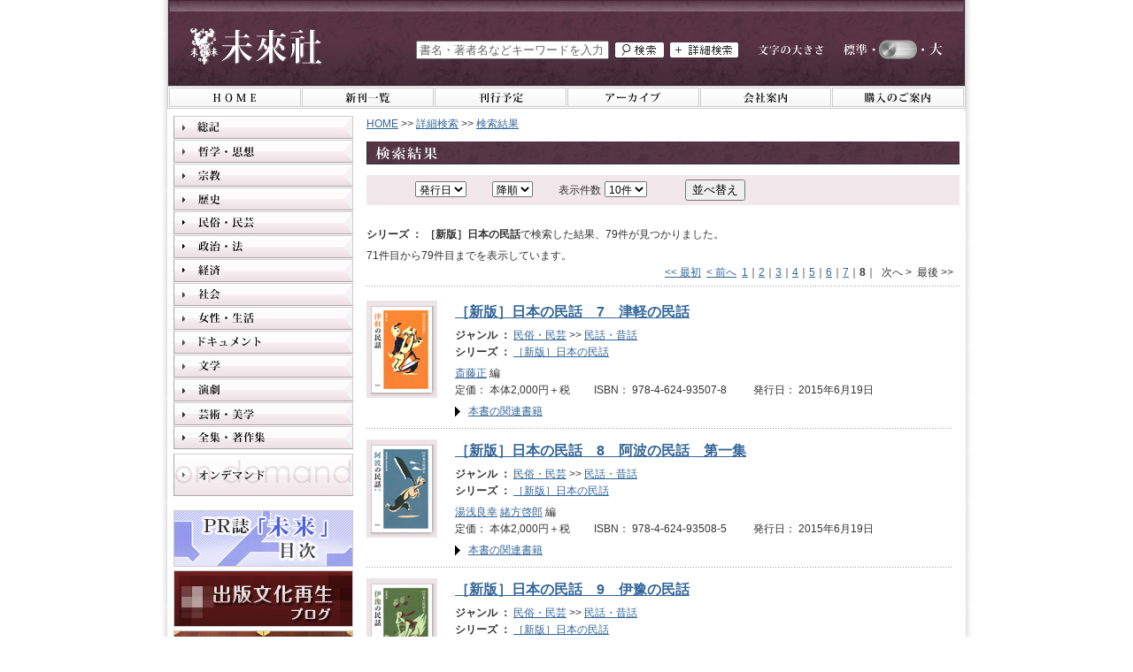

--- FILE ---
content_type: text/html;charset=UTF-8
request_url: http://www.miraisha.co.jp/np/searchresult_books.html?ser_id=55&page=8
body_size: 65787
content:
<!DOCTYPE html PUBLIC "-//W3C//DTD XHTML 1.0 Transitional//EN" "http://www.w3.org/TR/xhtml1/DTD/xhtml1-transitional.dtd">










<html xmlns="http://www.w3.org/1999/xhtml" xml:lang="ja" lang="ja">

<head>
<meta http-equiv="Content-Type" content="text/html; charset=utf-8" />
<meta http-equiv="Content-Style-Type" content="text/css" />
<meta http-equiv="Content-Script-Type" content="text/javascript" />

<title>シリーズ ： ［新版］日本の民話｜未來社</title>
<meta name="keywords" content="［新版］日本の民話,未來社"/>
<meta name="description" content="シリーズ ： ［新版］日本の民話で検索した結果、79件見つかりました。71件目から79件目までを表示しています。［新版］日本の民話　7　津軽の民話,［新版］日本の民話　8　阿波の民話　第一集,［新版］日本の民話　9　伊豫の民話,［新版］日本の民話　4　伊豆の民話,［新版］日本の民話　5　讃岐の民話,［新版］日本の民話　6　出羽の民話,［新版］日本の民話　1　信濃の民話,［新版］日本の民話　2　岩手の民話,［新版］日本の民話　3　越後の民話　第一集"/>
<link rel="stylesheet" href="/cmn/import.css" type="text/css" />
<link rel="stylesheet" type="text/css" media="all" href="/cmn/font-st.css" />
<link rel="alternate stylesheet" type="text/css" href="/cmn/font-st.css" title="standard" />
<link rel="alternate stylesheet" type="text/css" href="/cmn/font-l.css" title="large" />

<script type="text/javascript" src="/cmn/js/main.js"></script>
<script type="text/javascript" src="/cmn/js/styleswitcher.js"></script>
<script type="text/javascript" src="/cmn/js/mootools-1.2.2.js"></script>
<script type="text/javascript">
function doPage(s){
	document.frmSearch.page.value=s;
	document.frmSearch.submit();
}
function doBack(){
	document.frmSearch.action="/np/search_books.html";
	document.frmSearch.submit();
}
</script>
<link rel="icon" href="/favicon.ico">
<link rel="apple-touch-icon" sizes="180x180" href="/apple-touch-icon.png">
<meta name="theme-color" content="#5c3547">
</head>

<body id="searchresult">
<a name="pagetop" id="pagetop"></a>
<div id="container">

	<!-- ヘッダー -->
	<div id="header">
		





<script type="text/javascript">

var doneInit = false;

function chkInit(){
 if(doneInit==false){
 	document.form1.keyword.value="";
 	doneInit = true;
 }
}
</script>
<!-- Google tag (gtag.js) GA4-->
<script async src="https://www.googletagmanager.com/gtag/js?id=G-5CPG67Y6F3"></script>
<script>
  window.dataLayer = window.dataLayer || [];
  function gtag(){dataLayer.push(arguments);}
  gtag('js', new Date());

  gtag('config', 'G-5CPG67Y6F3');
</script>
<!-- Google tag (gtag.js) GA4-->
		<!-- ロゴ -->
		<p class="logo"><a href="http://www.miraisha.co.jp/"><img src="/cmn/img/logo.jpg" width="149" height="41" alt="未來社" border="0" /></a></p>
		<!-- //ロゴ -->
		
		<div class="header_contents">
		
		<!-- ボックス2 -->
		<div class="header_box">
			<!-- サイズ変更 -->
			<div class="sizeChange">
            <p class="title_size"><img src="/cmn/img/header_textsize.jpg" alt="文字の大きさ" width="74" height="17" align="middle" /></p>
            <p class="standard"><a href="javascript:void(0);" onclick="setActiveStyleSheet('standard'); return false;"><img src="/cmn/img/header_text-s.jpg" alt="文字の大きさを「標準」にする" title="文字の大きさを「標準」にする" width="40" height="17" border="0" align="middle" /></a></p>
            <p class="switch"></p>
            <p class="large"><a href="javascript:void(0);" onclick="setActiveStyleSheet('large'); return false;"><img src="/cmn/img/header_text-l.jpg" alt="文字の大きさを「大」にする" title="文字の大きさを「大」にする" width="40" height="17" border="0" align="middle" /></a></p>
            <div class="clear"></div>
			</div>
            <!-- //サイズ変更 -->
            <!-- 書籍検索 -->
				<form name="form1" id="form1" method="post" action="/np/search_r.html" class="booksrchForm" onsubmit="chkInit();">
					
					<p class="searchfield"><input name="keyword" type="text" value="書名・著者名などキーワードを入力"  onfocus="chkInit();"/></p>
					
					<p class="search_btn"><input type="image" value="送信" src="/cmn/img/btn_search.jpg" alt="検索" onmouseover="this.src='/cmn/img/btn_search_on.jpg'" onmouseout="this.src='/cmn/img/btn_search.jpg'" /></p>
				<p class="searchdetail_btn"><a href="/np/search_books.html"><img src="/cmn/img/btn_search-detail.jpg" alt="詳細検索" width="77" height="17" border="0" onmouseover="this.src='/cmn/img/btn_search-detail_on.jpg'" onmouseout="this.src='/cmn/img/btn_search-detail.jpg'" /></a></p>
			    <div class="clear"></div>	
		        </form>
			<!-- //書籍検索 -->
		<div class="clear"></div>	
		</div>
		<!-- //ボックス2 -->
		</div>
		<div class="clear"></div>
		
	</div>
	<!-- //ヘッダー -->
	
	<!-- グローバルメニュー -->
	<div id="menu">
		


		<div class="globalMenu">
            <ul>
                <li class="menu01"><a href="http://www.miraisha.co.jp/"><img src="/cmn/img/menu01.jpg" alt="HOME" width="149" height="22" border="0" onmouseover="this.src='/cmn/img/menu01_on.jpg'" onmouseout="this.src='/cmn/img/menu01.jpg'" /></a></li>
				<li class="menu02"><a href="/np/new_books.html"><img src="/cmn/img/menu02.jpg" alt="新刊一覧" width="149" height="22" border="0" onmouseover="this.src='/cmn/img/menu02_on.jpg'" onmouseout="this.src='/cmn/img/menu02.jpg'" /></a></li>
				<li class="menu03"><a href="/np/coming_books.html"><img src="/cmn/img/menu03.jpg" alt="刊行予定" width="149" height="22" border="0" onmouseover="this.src='/cmn/img/menu03_on.jpg'" onmouseout="this.src='/cmn/img/menu03.jpg'" /></a></li>
				<li class="menu04"><a href="/mirai/archive/"><img src="/cmn/img/menu04.jpg" alt="アーカイブ" width="149" height="22" border="0" onmouseover="this.src='/cmn/img/menu04_on.jpg'" onmouseout="this.src='/cmn/img/menu04.jpg'" /></a></li>
				<li class="menu05"><a href="/mirai/company/"><img src="/cmn/img/menu05.jpg" alt="会社案内" width="148" height="22" border="0" onmouseover="this.src='/cmn/img/menu05_on.jpg'" onmouseout="this.src='/cmn/img/menu05.jpg'" /></a></li>
				<li class="menu06"><a href="/mirai/buying_guide.html"><img src="/cmn/img/menu06.jpg" alt="購入のご案内" width="149" height="22" border="0" onmouseover="this.src='/cmn/img/menu06_on.jpg'" onmouseout="this.src='/cmn/img/menu06.jpg'" /></a></li>
            </ul><div class="clear"></div>
		</div>
	</div>
	<!-- //グローバルメニュー -->
	
	<!-- メイン -->
	<div id="main">
      
	  <!-- メインコンテンツ -->
	  <div class="mainContents">
	  
	  	
	    <!-- パンくず -->
		<p class="panbox textM"><a href="/">HOME</a>&nbsp;&gt;&gt;&nbsp;<a href="/np/search_books.html" onclick="doBack();return false;">詳細検索</a>&nbsp;&gt;&gt;&nbsp;<a href="/np/searchresult_books.html" onclick="return false;">検索結果</a></p>
        <!-- //パンくず -->

        <!-- コンテンツタイトル -->
        <div class="titlebox">
          <h1 class="title"><img src="/cmn/img/title_searchresult.jpg" alt="検索結果" width="70" height="16" /></h1>
        </div>
        <!-- //コンテンツタイトル -->
        
        
        
        
         <!-- 再検索 -->
        <div class="contentsbox">
          <form name="frmSearch" id="frmSearch" method="post" action="/np/search_r.html">
          <input type="hidden" name="page" value="1"/>
          <input type="hidden" name="keyword" value="">
          <input type="hidden" name="name" value="">
          <input type="hidden" name="isbn" value="">
          <input type="hidden" name="writer" value="">
          <input type="hidden" name="year" value="">
          <input type="hidden" name="month" value="">
          <input type="hidden" name="dt" value="">
          <input type="hidden" name="goods_flg" value="-1">
          <input type="hidden" name="inp_ser" value="0">
          <input type="hidden" name="lgen_id" value="0">
          <input type="hidden" name="mgen_id" value="0">
          <input type="hidden" name="ser_id" value="55">
          
          <table width="100%" cellpadding="5" cellspacing="0" border="0" class="searchform">
            <tr>
              <td>
              	<select name="field" class="searchlistbox02 textM"><option value="issue_date" selected="selected">発行日</option>
              		<option value="isbn_code">ISBN</option>
					<option value="writer_name_full">著者</option>
					<option value="goods_yomi">書名</option></select>
              	<select name="order" class="searchlistbox textM"><option value="DESC" selected="selected">降順</option>
              		<option value="ASC">昇順</option></select>
				<span class="textM">表示件数</span>
				<select name="limit" class="searchlistbox textM"><option value="10" selected="selected">10件</option>
              		<option value="25">25件</option>
					<option value="50">50件</option></select>
              	<input type="submit" name="button" id="button" value="並べ替え" class="ml15 re" />
              	</td>
            </tr>
          </table>
          </form>
        </div>
        <!-- //再検索 -->
		
		
		
		
		<div class="searchinfo">
        	<span class="textM"><strong>シリーズ ： ［新版］日本の民話</strong>で検索した結果、79件が見つかりました。</span>
        </div>
		
		<!-- ページャー -->
        <div class="pager textM">
        	
			<span class="page">71件目から79件目までを表示しています。</span>
<br /><span class="next"><a href="/np/searchresult_books.html" onclick="doPage(1);return false;">&lt;&lt;&nbsp;最初</a>&nbsp;&nbsp;<a href="/np/searchresult_books.html?ser_id=55&page=7" onclick="doPage(7);return false">&lt;&nbsp;前へ</a>&nbsp;&nbsp;<a href="/np/searchresult_books.html?ser_id=55" onclick="doPage(1);return false;">1</a>｜<a href="/np/searchresult_books.html?ser_id=55&page=2" onclick="doPage(2);return false;">2</a>｜<a href="/np/searchresult_books.html?ser_id=55&page=3" onclick="doPage(3);return false;">3</a>｜<a href="/np/searchresult_books.html?ser_id=55&page=4" onclick="doPage(4);return false;">4</a>｜<a href="/np/searchresult_books.html?ser_id=55&page=5" onclick="doPage(5);return false;">5</a>｜<a href="/np/searchresult_books.html?ser_id=55&page=6" onclick="doPage(6);return false;">6</a>｜<a href="/np/searchresult_books.html?ser_id=55&page=7" onclick="doPage(7);return false;">7</a>｜<span style="font-weight:bold;">8</span>｜&nbsp;&nbsp;次へ&nbsp;&gt;&nbsp;&nbsp;最後&nbsp;&gt;&gt;</span>
<div class="clear"></div>

 
        </div>
        <!-- //ページャー -->

	     <!-- 検索結果 -->
		<div class="resultlistbox">
            
			
			
			
			







			<div class="resultbox">
				<div class="coverbox-s_l coverbox">
					<div class="cover_s_outside">
						<p class="cover_s"><a href="/np/isbn/9784624935078"><img src="/img/cover_image_s/93507.jpg" alt="［新版］日本の民話　7　津軽の民話" width="68" border="0" /></a></p>
					</div>
				</div>
				<div class="bookdetail"> <a href="/np/isbn/9784624935078">
				<h2 class="booktitle textLL">［新版］日本の民話　7　津軽の民話</h2>
					</a>
					
					<div class="genreandseries">
						
						<p class="textM"><span style="font-weight:bold;">ジャンル&nbsp;：&nbsp;</span><a href="/np/searchresult_books.html?lgen_id=5">民俗・民芸</a>&nbsp;&gt;&gt;&nbsp;<a href="/np/searchresult_books.html?mgen_id=505">民話・昔話</a></p>
						
						<p class="textM"><span style="font-weight:bold;">シリーズ&nbsp;：&nbsp;</span><a href="/np/searchresult_books.html?ser_id=55"><strong style="font-weight:normal;">［新版］日本の民話</strong></a></p>
					</div>
					
					
					<h3 class="author textM"><a href="/np/searchresult_books.html?writer=%E6%96%8E%E8%97%A4%E6%AD%A3">斎藤正</a> 編</h3>
					<p class="textM">
					
					定価： 本体2,000円＋税　　
					
					
					
					ISBN： 978-4-624-93507-8
					　　
					発行日： 2015年6月19日</p>
					
						
					<p class="relbook arrow textM"><a href="/np/isbn/9784624935078#related">本書の関連書籍</a></p>
					
				</div>
				<div class="clear"></div>
			</div>
			
			
			
			
			
			







			<div class="resultbox">
				<div class="coverbox-s_l coverbox">
					<div class="cover_s_outside">
						<p class="cover_s"><a href="/np/isbn/9784624935085"><img src="/img/cover_image_s/93508.jpg" alt="［新版］日本の民話　8　阿波の民話　第一集" width="68" border="0" /></a></p>
					</div>
				</div>
				<div class="bookdetail"> <a href="/np/isbn/9784624935085">
				<h2 class="booktitle textLL">［新版］日本の民話　8　阿波の民話　第一集</h2>
					</a>
					
					<div class="genreandseries">
						
						<p class="textM"><span style="font-weight:bold;">ジャンル&nbsp;：&nbsp;</span><a href="/np/searchresult_books.html?lgen_id=5">民俗・民芸</a>&nbsp;&gt;&gt;&nbsp;<a href="/np/searchresult_books.html?mgen_id=505">民話・昔話</a></p>
						
						<p class="textM"><span style="font-weight:bold;">シリーズ&nbsp;：&nbsp;</span><a href="/np/searchresult_books.html?ser_id=55"><strong style="font-weight:normal;">［新版］日本の民話</strong></a></p>
					</div>
					
					
					<h3 class="author textM"><a href="/np/searchresult_books.html?writer=%E6%B9%AF%E6%B5%85%E8%89%AF%E5%B9%B8">湯浅良幸</a> <a href="/np/searchresult_books.html?writer=%E7%B7%92%E6%96%B9%E5%95%93%E9%83%8E">緒方啓郎</a> 編</h3>
					<p class="textM">
					
					定価： 本体2,000円＋税　　
					
					
					
					ISBN： 978-4-624-93508-5
					　　
					発行日： 2015年6月19日</p>
					
						
					<p class="relbook arrow textM"><a href="/np/isbn/9784624935085#related">本書の関連書籍</a></p>
					
				</div>
				<div class="clear"></div>
			</div>
			
			
			
			
			
			







			<div class="resultbox">
				<div class="coverbox-s_l coverbox">
					<div class="cover_s_outside">
						<p class="cover_s"><a href="/np/isbn/9784624935092"><img src="/img/cover_image_s/93509.jpg" alt="［新版］日本の民話　9　伊豫の民話" width="68" border="0" /></a></p>
					</div>
				</div>
				<div class="bookdetail"> <a href="/np/isbn/9784624935092">
				<h2 class="booktitle textLL">［新版］日本の民話　9　伊豫の民話</h2>
					</a>
					
					<div class="genreandseries">
						
						<p class="textM"><span style="font-weight:bold;">ジャンル&nbsp;：&nbsp;</span><a href="/np/searchresult_books.html?lgen_id=5">民俗・民芸</a>&nbsp;&gt;&gt;&nbsp;<a href="/np/searchresult_books.html?mgen_id=505">民話・昔話</a></p>
						
						<p class="textM"><span style="font-weight:bold;">シリーズ&nbsp;：&nbsp;</span><a href="/np/searchresult_books.html?ser_id=55"><strong style="font-weight:normal;">［新版］日本の民話</strong></a></p>
					</div>
					
					
					<h3 class="author textM"><a href="/np/searchresult_books.html?writer=%E6%AD%A6%E7%94%B0%E6%98%8E">武田明</a> 編</h3>
					<p class="textM">
					
					定価： 本体2,200円＋税　　
					
					
					
					ISBN： 978-4-624-93509-2
					　　
					発行日： 2015年6月19日</p>
					
						
					<p class="relbook arrow textM"><a href="/np/isbn/9784624935092#related">本書の関連書籍</a></p>
					
				</div>
				<div class="clear"></div>
			</div>
			
			
			
			
			
			







			<div class="resultbox">
				<div class="coverbox-s_l coverbox">
					<div class="cover_s_outside">
						<p class="cover_s"><a href="/np/isbn/9784624935047"><img src="/img/cover_image_s/93504.jpg" alt="［新版］日本の民話　4　伊豆の民話" width="68" border="0" /></a></p>
					</div>
				</div>
				<div class="bookdetail"> <a href="/np/isbn/9784624935047">
				<h2 class="booktitle textLL">［新版］日本の民話　4　伊豆の民話</h2>
					</a>
					
					<div class="genreandseries">
						
						<p class="textM"><span style="font-weight:bold;">ジャンル&nbsp;：&nbsp;</span><a href="/np/searchresult_books.html?lgen_id=5">民俗・民芸</a>&nbsp;&gt;&gt;&nbsp;<a href="/np/searchresult_books.html?mgen_id=505">民話・昔話</a></p>
						
						<p class="textM"><span style="font-weight:bold;">シリーズ&nbsp;：&nbsp;</span><a href="/np/searchresult_books.html?ser_id=55"><strong style="font-weight:normal;">［新版］日本の民話</strong></a></p>
					</div>
					
					
					<h3 class="author textM"><a href="/np/searchresult_books.html?writer=%E5%B2%B8%E3%81%AA%E3%81%BF">岸なみ</a> 編</h3>
					<p class="textM">
					
					定価： 本体2,000円＋税　　
					
					
					
					ISBN： 978-4-624-93504-7
					　　
					発行日： 2015年5月21日</p>
					
						
					<p class="relbook arrow textM"><a href="/np/isbn/9784624935047#related">本書の関連書籍</a></p>
					
				</div>
				<div class="clear"></div>
			</div>
			
			
			
			
			
			







			<div class="resultbox">
				<div class="coverbox-s_l coverbox">
					<div class="cover_s_outside">
						<p class="cover_s"><a href="/np/isbn/9784624935054"><img src="/img/cover_image_s/93505.jpg" alt="［新版］日本の民話　5　讃岐の民話" width="68" border="0" /></a></p>
					</div>
				</div>
				<div class="bookdetail"> <a href="/np/isbn/9784624935054">
				<h2 class="booktitle textLL">［新版］日本の民話　5　讃岐の民話</h2>
					</a>
					
					<div class="genreandseries">
						
						<p class="textM"><span style="font-weight:bold;">ジャンル&nbsp;：&nbsp;</span><a href="/np/searchresult_books.html?lgen_id=5">民俗・民芸</a>&nbsp;&gt;&gt;&nbsp;<a href="/np/searchresult_books.html?mgen_id=505">民話・昔話</a></p>
						
						<p class="textM"><span style="font-weight:bold;">シリーズ&nbsp;：&nbsp;</span><a href="/np/searchresult_books.html?ser_id=55"><strong style="font-weight:normal;">［新版］日本の民話</strong></a></p>
					</div>
					
					
					<h3 class="author textM"><a href="/np/searchresult_books.html?writer=%E6%AD%A6%E7%94%B0%E6%98%8E">武田明</a> 編</h3>
					<p class="textM">
					
					定価： 本体2,000円＋税　　
					
					
					
					ISBN： 978-4-624-93505-4
					　　
					発行日： 2015年5月21日</p>
					
						
					<p class="relbook arrow textM"><a href="/np/isbn/9784624935054#related">本書の関連書籍</a></p>
					
				</div>
				<div class="clear"></div>
			</div>
			
			
			
			
			
			







			<div class="resultbox">
				<div class="coverbox-s_l coverbox">
					<div class="cover_s_outside">
						<p class="cover_s"><a href="/np/isbn/9784624935061"><img src="/img/cover_image_s/93506.jpg" alt="［新版］日本の民話　6　出羽の民話" width="68" border="0" /></a></p>
					</div>
				</div>
				<div class="bookdetail"> <a href="/np/isbn/9784624935061">
				<h2 class="booktitle textLL">［新版］日本の民話　6　出羽の民話</h2>
					</a>
					
					<div class="genreandseries">
						
						<p class="textM"><span style="font-weight:bold;">ジャンル&nbsp;：&nbsp;</span><a href="/np/searchresult_books.html?lgen_id=5">民俗・民芸</a>&nbsp;&gt;&gt;&nbsp;<a href="/np/searchresult_books.html?mgen_id=505">民話・昔話</a></p>
						
						<p class="textM"><span style="font-weight:bold;">シリーズ&nbsp;：&nbsp;</span><a href="/np/searchresult_books.html?ser_id=55"><strong style="font-weight:normal;">［新版］日本の民話</strong></a></p>
					</div>
					
					
					<h3 class="author textM"><a href="/np/searchresult_books.html?writer=%E6%B2%A2%E6%B8%A1%E5%90%89%E5%BD%A6">沢渡吉彦</a> 編</h3>
					<p class="textM">
					
					定価： 本体2,000円＋税　　
					
					
					
					ISBN： 978-4-624-93506-1
					　　
					発行日： 2015年5月21日</p>
					
						
					<p class="relbook arrow textM"><a href="/np/isbn/9784624935061#related">本書の関連書籍</a></p>
					
				</div>
				<div class="clear"></div>
			</div>
			
			
			
			
			
			







			<div class="resultbox">
				<div class="coverbox-s_l coverbox">
					<div class="cover_s_outside">
						<p class="cover_s"><a href="/np/isbn/9784624935016"><img src="/img/cover_image_s/93501.jpg" alt="［新版］日本の民話　1　信濃の民話" width="68" border="0" /></a></p>
					</div>
				</div>
				<div class="bookdetail"> <a href="/np/isbn/9784624935016">
				<h2 class="booktitle textLL">［新版］日本の民話　1　信濃の民話</h2>
					</a>
					
					<div class="genreandseries">
						
						<p class="textM"><span style="font-weight:bold;">ジャンル&nbsp;：&nbsp;</span><a href="/np/searchresult_books.html?lgen_id=5">民俗・民芸</a>&nbsp;&gt;&gt;&nbsp;<a href="/np/searchresult_books.html?mgen_id=505">民話・昔話</a></p>
						
						<p class="textM"><span style="font-weight:bold;">シリーズ&nbsp;：&nbsp;</span><a href="/np/searchresult_books.html?ser_id=55"><strong style="font-weight:normal;">［新版］日本の民話</strong></a></p>
					</div>
					
					
					<h3 class="author textM"><a href="/np/searchresult_books.html?writer=%E7%80%AC%E5%B7%9D%E6%8B%93%E7%94%B7">瀬川拓男</a> <a href="/np/searchresult_books.html?writer=%E6%9D%BE%E8%B0%B7%E3%81%BF%E3%82%88%E5%AD%90">松谷みよ子</a> 編</h3>
					<p class="textM">
					
					定価： 本体2,200円＋税　　
					
					
					
					ISBN： 978-4-624-93501-6
					　　
					発行日： 2015年4月21日</p>
					
						
					<p class="relbook arrow textM"><a href="/np/isbn/9784624935016#related">本書の関連書籍</a></p>
					
				</div>
				<div class="clear"></div>
			</div>
			
			
			
			
			
			







			<div class="resultbox">
				<div class="coverbox-s_l coverbox">
					<div class="cover_s_outside">
						<p class="cover_s"><a href="/np/isbn/9784624935023"><img src="/img/cover_image_s/93502.jpg" alt="［新版］日本の民話　2　岩手の民話" width="68" border="0" /></a></p>
					</div>
				</div>
				<div class="bookdetail"> <a href="/np/isbn/9784624935023">
				<h2 class="booktitle textLL">［新版］日本の民話　2　岩手の民話</h2>
					</a>
					
					<div class="genreandseries">
						
						<p class="textM"><span style="font-weight:bold;">ジャンル&nbsp;：&nbsp;</span><a href="/np/searchresult_books.html?lgen_id=5">民俗・民芸</a>&nbsp;&gt;&gt;&nbsp;<a href="/np/searchresult_books.html?mgen_id=505">民話・昔話</a></p>
						
						<p class="textM"><span style="font-weight:bold;">シリーズ&nbsp;：&nbsp;</span><a href="/np/searchresult_books.html?ser_id=55"><strong style="font-weight:normal;">［新版］日本の民話</strong></a></p>
					</div>
					
					
					<h3 class="author textM"><a href="/np/searchresult_books.html?writer=%E6%B7%B1%E6%B2%A2%E7%B4%85%E5%AD%90">深沢紅子</a> <a href="/np/searchresult_books.html?writer=%E4%BD%90%E3%80%85%E6%9C%A8%E6%9C%9B">佐々木望</a> 編</h3>
					<p class="textM">
					
					定価： 本体2,000円＋税　　
					
					
					
					ISBN： 978-4-624-93502-3
					　　
					発行日： 2015年4月21日</p>
					
						
					<p class="relbook arrow textM"><a href="/np/isbn/9784624935023#related">本書の関連書籍</a></p>
					
				</div>
				<div class="clear"></div>
			</div>
			
			
			
			
			
			







			<div class="resultbox">
				<div class="coverbox-s_l coverbox">
					<div class="cover_s_outside">
						<p class="cover_s"><a href="/np/isbn/9784624935030"><img src="/img/cover_image_s/93503.jpg" alt="［新版］日本の民話　3　越後の民話　第一集" width="68" border="0" /></a></p>
					</div>
				</div>
				<div class="bookdetail"> <a href="/np/isbn/9784624935030">
				<h2 class="booktitle textLL">［新版］日本の民話　3　越後の民話　第一集</h2>
					</a>
					
					<div class="genreandseries">
						
						<p class="textM"><span style="font-weight:bold;">ジャンル&nbsp;：&nbsp;</span><a href="/np/searchresult_books.html?lgen_id=5">民俗・民芸</a>&nbsp;&gt;&gt;&nbsp;<a href="/np/searchresult_books.html?mgen_id=505">民話・昔話</a></p>
						
						<p class="textM"><span style="font-weight:bold;">シリーズ&nbsp;：&nbsp;</span><a href="/np/searchresult_books.html?ser_id=55"><strong style="font-weight:normal;">［新版］日本の民話</strong></a></p>
					</div>
					
					
					<h3 class="author textM"><a href="/np/searchresult_books.html?writer=%E6%B0%B4%E6%BE%A4%E8%AC%99%E4%B8%80">水澤謙一</a> 編</h3>
					<p class="textM">
					
					定価： 本体2,200円＋税　　
					
					
					
					ISBN： 978-4-624-93503-0
					　　
					発行日： 2015年4月21日</p>
					
						
					<p class="relbook arrow textM"><a href="/np/isbn/9784624935030#related">本書の関連書籍</a></p>
					
				</div>
				<div class="clear"></div>
			</div>
			
			
				
		</div>
        <!-- //検索結果 -->

		<!-- ページャー -->
        <div class="pager textM">
        	
			<span class="page">71件目から79件目までを表示しています。</span>
<br /><span class="next"><a href="/np/searchresult_books.html" onclick="doPage(1);return false;">&lt;&lt;&nbsp;最初</a>&nbsp;&nbsp;<a href="/np/searchresult_books.html?ser_id=55&page=7" onclick="doPage(7);return false">&lt;&nbsp;前へ</a>&nbsp;&nbsp;<a href="/np/searchresult_books.html?ser_id=55" onclick="doPage(1);return false;">1</a>｜<a href="/np/searchresult_books.html?ser_id=55&page=2" onclick="doPage(2);return false;">2</a>｜<a href="/np/searchresult_books.html?ser_id=55&page=3" onclick="doPage(3);return false;">3</a>｜<a href="/np/searchresult_books.html?ser_id=55&page=4" onclick="doPage(4);return false;">4</a>｜<a href="/np/searchresult_books.html?ser_id=55&page=5" onclick="doPage(5);return false;">5</a>｜<a href="/np/searchresult_books.html?ser_id=55&page=6" onclick="doPage(6);return false;">6</a>｜<a href="/np/searchresult_books.html?ser_id=55&page=7" onclick="doPage(7);return false;">7</a>｜<span style="font-weight:bold;">8</span>｜&nbsp;&nbsp;次へ&nbsp;&gt;&nbsp;&nbsp;最後&nbsp;&gt;&gt;</span>
<div class="clear"></div>

 
        </div>
        <!-- //ページャー -->
        <div class="clear"></div>
        <div class="pagetopBox textM"><a href="#pagetop">このページのトップに戻る</a>&nbsp;<img src="/cmn/img/arrow02.gif" alt="" width="11" height="9" border="0" /></div>
        
        
        
		


	    <div class="clear"></div>
      </div>
      <!-- メインコンテンツ -->

      <!-- 左ナビ -->
	  <div class="mainNavi">
	  	
	  	







<!-- ジャンル一覧 -->
<script type="text/javascript">
window.onload = function() {
			var main = $$('.toggler');
			var sub = $$('.element');
			var menuAccordion = new Accordion(
			main, sub, {
				//ここにOptionsを記述
								
				display: false,
				duration: 500,
				//trigger: "click",
				trigger: null,
				opacity: false,
				alwaysHide: false
				}
			);
		}
</script>
	
	
   <h2 class="toggler"><a href="/np/searchresult_books.html?lgen_id=1"><img src="/cmn/img/genremenu01.jpg" alt="総記" width="203" height="26" border="0" onmouseover="this.src='/cmn/img/genremenu01_on.jpg'" onmouseout="this.src='/cmn/img/genremenu01.jpg'" /></a></h2>
         <ul class="element">
         	
			<li><a href="/np/searchresult_books.html?mgen_id=101"><img src="/cmn/img/genremenu0101.jpg" alt="出版" width="185" height="26" border="0" onmouseover="this.src='/cmn/img/genremenu0101_on.jpg'" onmouseout="this.src='/cmn/img/genremenu0101.jpg'" /></a></li>
			<li><a href="/np/searchresult_books.html?mgen_id=102"><img src="/cmn/img/genremenu0102.jpg" alt="図書館" width="185" height="26" border="0" onmouseover="this.src='/cmn/img/genremenu0102_on.jpg'" onmouseout="this.src='/cmn/img/genremenu0102.jpg'" /></a></li>
			<li><a href="/np/searchresult_books.html?mgen_id=103"><img src="/cmn/img/genremenu0103.jpg" alt="事典" width="185" height="26" border="0" onmouseover="this.src='/cmn/img/genremenu0103_on.jpg'" onmouseout="this.src='/cmn/img/genremenu0103.jpg'" /></a></li>
			<li><a href="/np/searchresult_books.html?mgen_id=104"><img src="/cmn/img/genremenu0104.jpg" alt="情報・メディア・コンピュータ" width="185" height="26" border="0" onmouseover="this.src='/cmn/img/genremenu0104_on.jpg'" onmouseout="this.src='/cmn/img/genremenu0104.jpg'" /></a></li>
	    </ul>
	
   <h2 class="toggler"><a href="/np/searchresult_books.html?lgen_id=2"><img src="/cmn/img/genremenu02.jpg" alt="哲学・思想" width="203" height="26" border="0" onmouseover="this.src='/cmn/img/genremenu02_on.jpg'" onmouseout="this.src='/cmn/img/genremenu02.jpg'" /></a></h2>
         <ul class="element">
         	
			<li><a href="/np/searchresult_books.html?mgen_id=201"><img src="/cmn/img/genremenu0201.jpg" alt="西洋古典哲学" width="185" height="26" border="0" onmouseover="this.src='/cmn/img/genremenu0201_on.jpg'" onmouseout="this.src='/cmn/img/genremenu0201.jpg'" /></a></li>
			<li><a href="/np/searchresult_books.html?mgen_id=202"><img src="/cmn/img/genremenu0202.jpg" alt="東洋思想・東洋哲学" width="185" height="26" border="0" onmouseover="this.src='/cmn/img/genremenu0202_on.jpg'" onmouseout="this.src='/cmn/img/genremenu0202.jpg'" /></a></li>
			<li><a href="/np/searchresult_books.html?mgen_id=203"><img src="/cmn/img/genremenu0203.jpg" alt="イギリス哲学" width="185" height="26" border="0" onmouseover="this.src='/cmn/img/genremenu0203_on.jpg'" onmouseout="this.src='/cmn/img/genremenu0203.jpg'" /></a></li>
			<li><a href="/np/searchresult_books.html?mgen_id=204"><img src="/cmn/img/genremenu0204.jpg" alt="フランス哲学" width="185" height="26" border="0" onmouseover="this.src='/cmn/img/genremenu0204_on.jpg'" onmouseout="this.src='/cmn/img/genremenu0204.jpg'" /></a></li>
			<li><a href="/np/searchresult_books.html?mgen_id=205"><img src="/cmn/img/genremenu0205.jpg" alt="ドイツ哲学" width="185" height="26" border="0" onmouseover="this.src='/cmn/img/genremenu0205_on.jpg'" onmouseout="this.src='/cmn/img/genremenu0205.jpg'" /></a></li>
			<li><a href="/np/searchresult_books.html?mgen_id=206"><img src="/cmn/img/genremenu0206.jpg" alt="思想史・精神史" width="185" height="26" border="0" onmouseover="this.src='/cmn/img/genremenu0206_on.jpg'" onmouseout="this.src='/cmn/img/genremenu0206.jpg'" /></a></li>
			<li><a href="/np/searchresult_books.html?mgen_id=207"><img src="/cmn/img/genremenu0207.jpg" alt="倫理学・倫理思想" width="185" height="26" border="0" onmouseover="this.src='/cmn/img/genremenu0207_on.jpg'" onmouseout="this.src='/cmn/img/genremenu0207.jpg'" /></a></li>
			<li><a href="/np/searchresult_books.html?mgen_id=208"><img src="/cmn/img/genremenu0208.jpg" alt="社会思想・社会思想史" width="185" height="26" border="0" onmouseover="this.src='/cmn/img/genremenu0208_on.jpg'" onmouseout="this.src='/cmn/img/genremenu0208.jpg'" /></a></li>
			<li><a href="/np/searchresult_books.html?mgen_id=209"><img src="/cmn/img/genremenu0209.jpg" alt="科学史・科学哲学" width="185" height="26" border="0" onmouseover="this.src='/cmn/img/genremenu0209_on.jpg'" onmouseout="this.src='/cmn/img/genremenu0209.jpg'" /></a></li>
			<li><a href="/np/searchresult_books.html?mgen_id=210"><img src="/cmn/img/genremenu0210.jpg" alt="言語哲学・批評理論" width="185" height="26" border="0" onmouseover="this.src='/cmn/img/genremenu0210_on.jpg'" onmouseout="this.src='/cmn/img/genremenu0210.jpg'" /></a></li>
			<li><a href="/np/searchresult_books.html?mgen_id=211"><img src="/cmn/img/genremenu0211.jpg" alt="心理学・精神世界" width="185" height="26" border="0" onmouseover="this.src='/cmn/img/genremenu0211_on.jpg'" onmouseout="this.src='/cmn/img/genremenu0211.jpg'" /></a></li>
			<li><a href="/np/searchresult_books.html?mgen_id=212"><img src="/cmn/img/genremenu0212.jpg" alt="現代思想" width="185" height="26" border="0" onmouseover="this.src='/cmn/img/genremenu0212_on.jpg'" onmouseout="this.src='/cmn/img/genremenu0212.jpg'" /></a></li>
			<li><a href="/np/searchresult_books.html?mgen_id=213"><img src="/cmn/img/genremenu0213.jpg" alt="ヘーゲル" width="185" height="26" border="0" onmouseover="this.src='/cmn/img/genremenu0213_on.jpg'" onmouseout="this.src='/cmn/img/genremenu0213.jpg'" /></a></li>
			<li><a href="/np/searchresult_books.html?mgen_id=214"><img src="/cmn/img/genremenu0214.jpg" alt="マルクス・マルクス主義" width="185" height="26" border="0" onmouseover="this.src='/cmn/img/genremenu0214_on.jpg'" onmouseout="this.src='/cmn/img/genremenu0214.jpg'" /></a></li>
			<li><a href="/np/searchresult_books.html?mgen_id=215"><img src="/cmn/img/genremenu0215.jpg" alt="ヴェーバー" width="185" height="26" border="0" onmouseover="this.src='/cmn/img/genremenu0215_on.jpg'" onmouseout="this.src='/cmn/img/genremenu0215.jpg'" /></a></li>
			<li><a href="/np/searchresult_books.html?mgen_id=216"><img src="/cmn/img/genremenu0216.jpg" alt="ハーバーマス" width="185" height="26" border="0" onmouseover="this.src='/cmn/img/genremenu0216_on.jpg'" onmouseout="this.src='/cmn/img/genremenu0216.jpg'" /></a></li>
			<li><a href="/np/searchresult_books.html?mgen_id=217"><img src="/cmn/img/genremenu0217.jpg" alt="ポパー" width="185" height="26" border="0" onmouseover="this.src='/cmn/img/genremenu0217_on.jpg'" onmouseout="this.src='/cmn/img/genremenu0217.jpg'" /></a></li>
	    </ul>
	
   <h2 class="toggler"><a href="/np/searchresult_books.html?lgen_id=3"><img src="/cmn/img/genremenu03.jpg" alt="宗教" width="203" height="26" border="0" onmouseover="this.src='/cmn/img/genremenu03_on.jpg'" onmouseout="this.src='/cmn/img/genremenu03.jpg'" /></a></h2>
         <ul class="element">
         	
			<li><a href="/np/searchresult_books.html?mgen_id=301"><img src="/cmn/img/genremenu0301.jpg" alt="宗教学" width="185" height="26" border="0" onmouseover="this.src='/cmn/img/genremenu0301_on.jpg'" onmouseout="this.src='/cmn/img/genremenu0301.jpg'" /></a></li>
			<li><a href="/np/searchresult_books.html?mgen_id=302"><img src="/cmn/img/genremenu0302.jpg" alt="キリスト教" width="185" height="26" border="0" onmouseover="this.src='/cmn/img/genremenu0302_on.jpg'" onmouseout="this.src='/cmn/img/genremenu0302.jpg'" /></a></li>
			<li><a href="/np/searchresult_books.html?mgen_id=303"><img src="/cmn/img/genremenu0303.jpg" alt="イスラム教" width="185" height="26" border="0" onmouseover="this.src='/cmn/img/genremenu0303_on.jpg'" onmouseout="this.src='/cmn/img/genremenu0303.jpg'" /></a></li>
			<li><a href="/np/searchresult_books.html?mgen_id=304"><img src="/cmn/img/genremenu0304.jpg" alt="仏教" width="185" height="26" border="0" onmouseover="this.src='/cmn/img/genremenu0304_on.jpg'" onmouseout="this.src='/cmn/img/genremenu0304.jpg'" /></a></li>
			<li><a href="/np/searchresult_books.html?mgen_id=305"><img src="/cmn/img/genremenu0305.jpg" alt="エリアーデ" width="185" height="26" border="0" onmouseover="this.src='/cmn/img/genremenu0305_on.jpg'" onmouseout="this.src='/cmn/img/genremenu0305.jpg'" /></a></li>
	    </ul>
	
   <h2 class="toggler"><a href="/np/searchresult_books.html?lgen_id=4"><img src="/cmn/img/genremenu04.jpg" alt="歴史" width="203" height="26" border="0" onmouseover="this.src='/cmn/img/genremenu04_on.jpg'" onmouseout="this.src='/cmn/img/genremenu04.jpg'" /></a></h2>
         <ul class="element">
         	
			<li><a href="/np/searchresult_books.html?mgen_id=401"><img src="/cmn/img/genremenu0401.jpg" alt="考古学" width="185" height="26" border="0" onmouseover="this.src='/cmn/img/genremenu0401_on.jpg'" onmouseout="this.src='/cmn/img/genremenu0401.jpg'" /></a></li>
			<li><a href="/np/searchresult_books.html?mgen_id=402"><img src="/cmn/img/genremenu0402.jpg" alt="日本古代史" width="185" height="26" border="0" onmouseover="this.src='/cmn/img/genremenu0402_on.jpg'" onmouseout="this.src='/cmn/img/genremenu0402.jpg'" /></a></li>
			<li><a href="/np/searchresult_books.html?mgen_id=403"><img src="/cmn/img/genremenu0403.jpg" alt="日本近世史" width="185" height="26" border="0" onmouseover="this.src='/cmn/img/genremenu0403_on.jpg'" onmouseout="this.src='/cmn/img/genremenu0403.jpg'" /></a></li>
			<li><a href="/np/searchresult_books.html?mgen_id=404"><img src="/cmn/img/genremenu0404.jpg" alt="日本近代史" width="185" height="26" border="0" onmouseover="this.src='/cmn/img/genremenu0404_on.jpg'" onmouseout="this.src='/cmn/img/genremenu0404.jpg'" /></a></li>
			<li><a href="/np/searchresult_books.html?mgen_id=405"><img src="/cmn/img/genremenu0405.jpg" alt="日本現代史" width="185" height="26" border="0" onmouseover="this.src='/cmn/img/genremenu0405_on.jpg'" onmouseout="this.src='/cmn/img/genremenu0405.jpg'" /></a></li>
			<li><a href="/np/searchresult_books.html?mgen_id=406"><img src="/cmn/img/genremenu0406.jpg" alt="朝鮮近代史" width="185" height="26" border="0" onmouseover="this.src='/cmn/img/genremenu0406_on.jpg'" onmouseout="this.src='/cmn/img/genremenu0406.jpg'" /></a></li>
			<li><a href="/np/searchresult_books.html?mgen_id=407"><img src="/cmn/img/genremenu0407.jpg" alt="東洋史・アジア史" width="185" height="26" border="0" onmouseover="this.src='/cmn/img/genremenu0407_on.jpg'" onmouseout="this.src='/cmn/img/genremenu0407.jpg'" /></a></li>
			<li><a href="/np/searchresult_books.html?mgen_id=408"><img src="/cmn/img/genremenu0408.jpg" alt="アラブ・イスラム史" width="185" height="26" border="0" onmouseover="this.src='/cmn/img/genremenu0408_on.jpg'" onmouseout="this.src='/cmn/img/genremenu0408.jpg'" /></a></li>
			<li><a href="/np/searchresult_books.html?mgen_id=409"><img src="/cmn/img/genremenu0409.jpg" alt="西洋史全般" width="185" height="26" border="0" onmouseover="this.src='/cmn/img/genremenu0409_on.jpg'" onmouseout="this.src='/cmn/img/genremenu0409.jpg'" /></a></li>
			<li><a href="/np/searchresult_books.html?mgen_id=410"><img src="/cmn/img/genremenu0410.jpg" alt="イギリス史・イギリス研究" width="185" height="26" border="0" onmouseover="this.src='/cmn/img/genremenu0410_on.jpg'" onmouseout="this.src='/cmn/img/genremenu0410.jpg'" /></a></li>
			<li><a href="/np/searchresult_books.html?mgen_id=411"><img src="/cmn/img/genremenu0411.jpg" alt="ドイツ史・ドイツ研究" width="185" height="26" border="0" onmouseover="this.src='/cmn/img/genremenu0411_on.jpg'" onmouseout="this.src='/cmn/img/genremenu0411.jpg'" /></a></li>
			<li><a href="/np/searchresult_books.html?mgen_id=412"><img src="/cmn/img/genremenu0412.jpg" alt="ナチズム研究" width="185" height="26" border="0" onmouseover="this.src='/cmn/img/genremenu0412_on.jpg'" onmouseout="this.src='/cmn/img/genremenu0412.jpg'" /></a></li>
			<li><a href="/np/searchresult_books.html?mgen_id=413"><img src="/cmn/img/genremenu0413.jpg" alt="フランス史・フランス研究" width="185" height="26" border="0" onmouseover="this.src='/cmn/img/genremenu0413_on.jpg'" onmouseout="this.src='/cmn/img/genremenu0413.jpg'" /></a></li>
			<li><a href="/np/searchresult_books.html?mgen_id=414"><img src="/cmn/img/genremenu0414.jpg" alt="イタリア史・イタリア研究" width="185" height="26" border="0" onmouseover="this.src='/cmn/img/genremenu0414_on.jpg'" onmouseout="this.src='/cmn/img/genremenu0414.jpg'" /></a></li>
			<li><a href="/np/searchresult_books.html?mgen_id=415"><img src="/cmn/img/genremenu0415.jpg" alt="ロシア史・ロシア研究" width="185" height="26" border="0" onmouseover="this.src='/cmn/img/genremenu0415_on.jpg'" onmouseout="this.src='/cmn/img/genremenu0415.jpg'" /></a></li>
			<li><a href="/np/searchresult_books.html?mgen_id=416"><img src="/cmn/img/genremenu0416.jpg" alt="ヨーロッパ諸地域史" width="185" height="26" border="0" onmouseover="this.src='/cmn/img/genremenu0416_on.jpg'" onmouseout="this.src='/cmn/img/genremenu0416.jpg'" /></a></li>
			<li><a href="/np/searchresult_books.html?mgen_id=417"><img src="/cmn/img/genremenu0417.jpg" alt="アメリカ史・アメリカ研究" width="185" height="26" border="0" onmouseover="this.src='/cmn/img/genremenu0417_on.jpg'" onmouseout="this.src='/cmn/img/genremenu0417.jpg'" /></a></li>
			<li><a href="/np/searchresult_books.html?mgen_id=418"><img src="/cmn/img/genremenu0418.jpg" alt="アフリカ史・アフリカ研究" width="185" height="26" border="0" onmouseover="this.src='/cmn/img/genremenu0418_on.jpg'" onmouseout="this.src='/cmn/img/genremenu0418.jpg'" /></a></li>
			<li><a href="/np/searchresult_books.html?mgen_id=419"><img src="/cmn/img/genremenu0419.jpg" alt="歴史学・歴史理論" width="185" height="26" border="0" onmouseover="this.src='/cmn/img/genremenu0419_on.jpg'" onmouseout="this.src='/cmn/img/genremenu0419.jpg'" /></a></li>
			<li><a href="/np/searchresult_books.html?mgen_id=420"><img src="/cmn/img/genremenu0420.jpg" alt="伝記・評伝" width="185" height="26" border="0" onmouseover="this.src='/cmn/img/genremenu0420_on.jpg'" onmouseout="this.src='/cmn/img/genremenu0420.jpg'" /></a></li>
			<li><a href="/np/searchresult_books.html?mgen_id=421"><img src="/cmn/img/genremenu0421.jpg" alt="自伝・回想録" width="185" height="26" border="0" onmouseover="this.src='/cmn/img/genremenu0421_on.jpg'" onmouseout="this.src='/cmn/img/genremenu0421.jpg'" /></a></li>
	    </ul>
	
   <h2 class="toggler"><a href="/np/searchresult_books.html?lgen_id=5"><img src="/cmn/img/genremenu05.jpg" alt="民俗・民芸" width="203" height="26" border="0" onmouseover="this.src='/cmn/img/genremenu05_on.jpg'" onmouseout="this.src='/cmn/img/genremenu05.jpg'" /></a></h2>
         <ul class="element">
         	
			<li><a href="/np/searchresult_books.html?mgen_id=501"><img src="/cmn/img/genremenu0501.jpg" alt="民俗学・民俗文化研究" width="185" height="26" border="0" onmouseover="this.src='/cmn/img/genremenu0501_on.jpg'" onmouseout="this.src='/cmn/img/genremenu0501.jpg'" /></a></li>
			<li><a href="/np/searchresult_books.html?mgen_id=502"><img src="/cmn/img/genremenu0502.jpg" alt="人類学・民族学" width="185" height="26" border="0" onmouseover="this.src='/cmn/img/genremenu0502_on.jpg'" onmouseout="this.src='/cmn/img/genremenu0502.jpg'" /></a></li>
			<li><a href="/np/searchresult_books.html?mgen_id=503"><img src="/cmn/img/genremenu0503.jpg" alt="民俗誌・民俗芸能・民俗写真" width="185" height="26" border="0" onmouseover="this.src='/cmn/img/genremenu0503_on.jpg'" onmouseout="this.src='/cmn/img/genremenu0503.jpg'" /></a></li>
			<li><a href="/np/searchresult_books.html?mgen_id=504"><img src="/cmn/img/genremenu0504.jpg" alt="民具・民芸・こけし" width="185" height="26" border="0" onmouseover="this.src='/cmn/img/genremenu0504_on.jpg'" onmouseout="this.src='/cmn/img/genremenu0504.jpg'" /></a></li>
			<li><a href="/np/searchresult_books.html?mgen_id=505"><img src="/cmn/img/genremenu0505.jpg" alt="民話・昔話" width="185" height="26" border="0" onmouseover="this.src='/cmn/img/genremenu0505_on.jpg'" onmouseout="this.src='/cmn/img/genremenu0505.jpg'" /></a></li>
			<li><a href="/np/searchresult_books.html?mgen_id=506"><img src="/cmn/img/genremenu0506.jpg" alt="宮本常一" width="185" height="26" border="0" onmouseover="this.src='/cmn/img/genremenu0506_on.jpg'" onmouseout="this.src='/cmn/img/genremenu0506.jpg'" /></a></li>
	    </ul>
	
   <h2 class="toggler"><a href="/np/searchresult_books.html?lgen_id=6"><img src="/cmn/img/genremenu06.jpg" alt="政治・法" width="203" height="26" border="0" onmouseover="this.src='/cmn/img/genremenu06_on.jpg'" onmouseout="this.src='/cmn/img/genremenu06.jpg'" /></a></h2>
         <ul class="element">
         	
			<li><a href="/np/searchresult_books.html?mgen_id=601"><img src="/cmn/img/genremenu0601.jpg" alt="政治学・政治理論" width="185" height="26" border="0" onmouseover="this.src='/cmn/img/genremenu0601_on.jpg'" onmouseout="this.src='/cmn/img/genremenu0601.jpg'" /></a></li>
			<li><a href="/np/searchresult_books.html?mgen_id=602"><img src="/cmn/img/genremenu0602.jpg" alt="政治哲学・西洋政治思想史" width="185" height="26" border="0" onmouseover="this.src='/cmn/img/genremenu0602_on.jpg'" onmouseout="this.src='/cmn/img/genremenu0602.jpg'" /></a></li>
			<li><a href="/np/searchresult_books.html?mgen_id=603"><img src="/cmn/img/genremenu0603.jpg" alt="日本政治思想史" width="185" height="26" border="0" onmouseover="this.src='/cmn/img/genremenu0603_on.jpg'" onmouseout="this.src='/cmn/img/genremenu0603.jpg'" /></a></li>
			<li><a href="/np/searchresult_books.html?mgen_id=604"><img src="/cmn/img/genremenu0604.jpg" alt="行政・労働" width="185" height="26" border="0" onmouseover="this.src='/cmn/img/genremenu0604_on.jpg'" onmouseout="this.src='/cmn/img/genremenu0604.jpg'" /></a></li>
			<li><a href="/np/searchresult_books.html?mgen_id=605"><img src="/cmn/img/genremenu0605.jpg" alt="法学・法思想" width="185" height="26" border="0" onmouseover="this.src='/cmn/img/genremenu0605_on.jpg'" onmouseout="this.src='/cmn/img/genremenu0605.jpg'" /></a></li>
			<li><a href="/np/searchresult_books.html?mgen_id=606"><img src="/cmn/img/genremenu0606.jpg" alt="シュミット" width="185" height="26" border="0" onmouseover="this.src='/cmn/img/genremenu0606_on.jpg'" onmouseout="this.src='/cmn/img/genremenu0606.jpg'" /></a></li>
	    </ul>
	
   <h2 class="toggler"><a href="/np/searchresult_books.html?lgen_id=7"><img src="/cmn/img/genremenu07.jpg" alt="経済" width="203" height="26" border="0" onmouseover="this.src='/cmn/img/genremenu07_on.jpg'" onmouseout="this.src='/cmn/img/genremenu07.jpg'" /></a></h2>
         <ul class="element">
         	
			<li><a href="/np/searchresult_books.html?mgen_id=701"><img src="/cmn/img/genremenu0701.jpg" alt="経済理論・統計学" width="185" height="26" border="0" onmouseover="this.src='/cmn/img/genremenu0701_on.jpg'" onmouseout="this.src='/cmn/img/genremenu0701.jpg'" /></a></li>
			<li><a href="/np/searchresult_books.html?mgen_id=702"><img src="/cmn/img/genremenu0702.jpg" alt="経済史・経済学史・経済思想史" width="185" height="26" border="0" onmouseover="this.src='/cmn/img/genremenu0702_on.jpg'" onmouseout="this.src='/cmn/img/genremenu0702.jpg'" /></a></li>
			<li><a href="/np/searchresult_books.html?mgen_id=703"><img src="/cmn/img/genremenu0703.jpg" alt="経営学・経営史・組織論" width="185" height="26" border="0" onmouseover="this.src='/cmn/img/genremenu0703_on.jpg'" onmouseout="this.src='/cmn/img/genremenu0703.jpg'" /></a></li>
			<li><a href="/np/searchresult_books.html?mgen_id=704"><img src="/cmn/img/genremenu0704.jpg" alt="経済政策・社会保障" width="185" height="26" border="0" onmouseover="this.src='/cmn/img/genremenu0704_on.jpg'" onmouseout="this.src='/cmn/img/genremenu0704.jpg'" /></a></li>
			<li><a href="/np/searchresult_books.html?mgen_id=705"><img src="/cmn/img/genremenu0705.jpg" alt="労働経済・農業経済" width="185" height="26" border="0" onmouseover="this.src='/cmn/img/genremenu0705_on.jpg'" onmouseout="this.src='/cmn/img/genremenu0705.jpg'" /></a></li>
			<li><a href="/np/searchresult_books.html?mgen_id=706"><img src="/cmn/img/genremenu0706.jpg" alt="古典派・新古典派経済学" width="185" height="26" border="0" onmouseover="this.src='/cmn/img/genremenu0706_on.jpg'" onmouseout="this.src='/cmn/img/genremenu0706.jpg'" /></a></li>
			<li><a href="/np/searchresult_books.html?mgen_id=707"><img src="/cmn/img/genremenu0707.jpg" alt="マルクス経済学" width="185" height="26" border="0" onmouseover="this.src='/cmn/img/genremenu0707_on.jpg'" onmouseout="this.src='/cmn/img/genremenu0707.jpg'" /></a></li>
	    </ul>
	
   <h2 class="toggler"><a href="/np/searchresult_books.html?lgen_id=8"><img src="/cmn/img/genremenu08.jpg" alt="社会" width="203" height="26" border="0" onmouseover="this.src='/cmn/img/genremenu08_on.jpg'" onmouseout="this.src='/cmn/img/genremenu08.jpg'" /></a></h2>
         <ul class="element">
         	
			<li><a href="/np/searchresult_books.html?mgen_id=801"><img src="/cmn/img/genremenu0801.jpg" alt="社会学・社会理論" width="185" height="26" border="0" onmouseover="this.src='/cmn/img/genremenu0801_on.jpg'" onmouseout="this.src='/cmn/img/genremenu0801.jpg'" /></a></li>
			<li><a href="/np/searchresult_books.html?mgen_id=802"><img src="/cmn/img/genremenu0802.jpg" alt="教育問題・教育学" width="185" height="26" border="0" onmouseover="this.src='/cmn/img/genremenu0802_on.jpg'" onmouseout="this.src='/cmn/img/genremenu0802.jpg'" /></a></li>
			<li><a href="/np/searchresult_books.html?mgen_id=803"><img src="/cmn/img/genremenu0803.jpg" alt="家族論・家族社会学" width="185" height="26" border="0" onmouseover="this.src='/cmn/img/genremenu0803_on.jpg'" onmouseout="this.src='/cmn/img/genremenu0803.jpg'" /></a></li>
			<li><a href="/np/searchresult_books.html?mgen_id=804"><img src="/cmn/img/genremenu0804.jpg" alt="看護・医療・福祉" width="185" height="26" border="0" onmouseover="this.src='/cmn/img/genremenu0804_on.jpg'" onmouseout="this.src='/cmn/img/genremenu0804.jpg'" /></a></li>
			<li><a href="/np/searchresult_books.html?mgen_id=805"><img src="/cmn/img/genremenu0805.jpg" alt="ヴェーバー社会学" width="185" height="26" border="0" onmouseover="this.src='/cmn/img/genremenu0805_on.jpg'" onmouseout="this.src='/cmn/img/genremenu0805.jpg'" /></a></li>
			<li><a href="/np/searchresult_books.html?mgen_id=806"><img src="/cmn/img/genremenu0806.jpg" alt="文化論・カルチュラルスタディーズ" width="185" height="26" border="0" onmouseover="this.src='/cmn/img/genremenu0806_on.jpg'" onmouseout="this.src='/cmn/img/genremenu0806.jpg'" /></a></li>
			<li><a href="/np/searchresult_books.html?mgen_id=807"><img src="/cmn/img/genremenu0807.jpg" alt="沖縄" width="185" height="26" border="0" onmouseover="this.src='/cmn/img/genremenu0807_on.jpg'" onmouseout="this.src='/cmn/img/genremenu0807.jpg'" /></a></li>
	    </ul>
	
   <h2 class="toggler"><a href="/np/searchresult_books.html?lgen_id=9"><img src="/cmn/img/genremenu09.jpg" alt="女性・生活" width="203" height="26" border="0" onmouseover="this.src='/cmn/img/genremenu09_on.jpg'" onmouseout="this.src='/cmn/img/genremenu09.jpg'" /></a></h2>
         <ul class="element">
         	
			<li><a href="/np/searchresult_books.html?mgen_id=901"><img src="/cmn/img/genremenu0901.jpg" alt="女性史・女性論" width="185" height="26" border="0" onmouseover="this.src='/cmn/img/genremenu0901_on.jpg'" onmouseout="this.src='/cmn/img/genremenu0901.jpg'" /></a></li>
			<li><a href="/np/searchresult_books.html?mgen_id=902"><img src="/cmn/img/genremenu0902.jpg" alt="フェミニズム・ジェンダー論" width="185" height="26" border="0" onmouseover="this.src='/cmn/img/genremenu0902_on.jpg'" onmouseout="this.src='/cmn/img/genremenu0902.jpg'" /></a></li>
			<li><a href="/np/searchresult_books.html?mgen_id=903"><img src="/cmn/img/genremenu0903.jpg" alt="生活記録・生活調査" width="185" height="26" border="0" onmouseover="this.src='/cmn/img/genremenu0903_on.jpg'" onmouseout="this.src='/cmn/img/genremenu0903.jpg'" /></a></li>
	    </ul>
	
   <h2 class="toggler"><a href="/np/searchresult_books.html?lgen_id=10"><img src="/cmn/img/genremenu10.jpg" alt="ドキュメント" width="203" height="26" border="0" onmouseover="this.src='/cmn/img/genremenu10_on.jpg'" onmouseout="this.src='/cmn/img/genremenu10.jpg'" /></a></h2>
         <ul class="element">
         	
			<li><a href="/np/searchresult_books.html?mgen_id=1001"><img src="/cmn/img/genremenu1001.jpg" alt="差別問題・民族問題" width="185" height="26" border="0" onmouseover="this.src='/cmn/img/genremenu1001_on.jpg'" onmouseout="this.src='/cmn/img/genremenu1001.jpg'" /></a></li>
			<li><a href="/np/searchresult_books.html?mgen_id=1002"><img src="/cmn/img/genremenu1002.jpg" alt="戦争・原爆" width="185" height="26" border="0" onmouseover="this.src='/cmn/img/genremenu1002_on.jpg'" onmouseout="this.src='/cmn/img/genremenu1002.jpg'" /></a></li>
			<li><a href="/np/searchresult_books.html?mgen_id=1003"><img src="/cmn/img/genremenu1003.jpg" alt="記録・ルポルタージュ" width="185" height="26" border="0" onmouseover="this.src='/cmn/img/genremenu1003_on.jpg'" onmouseout="this.src='/cmn/img/genremenu1003.jpg'" /></a></li>
			<li><a href="/np/searchresult_books.html?mgen_id=1004"><img src="/cmn/img/genremenu1004.jpg" alt="社会問題" width="185" height="26" border="0" onmouseover="this.src='/cmn/img/genremenu1004_on.jpg'" onmouseout="this.src='/cmn/img/genremenu1004.jpg'" /></a></li>
	    </ul>
	
   <h2 class="toggler"><a href="/np/searchresult_books.html?lgen_id=11"><img src="/cmn/img/genremenu11.jpg" alt="文学" width="203" height="26" border="0" onmouseover="this.src='/cmn/img/genremenu11_on.jpg'" onmouseout="this.src='/cmn/img/genremenu11.jpg'" /></a></h2>
         <ul class="element">
         	
			<li><a href="/np/searchresult_books.html?mgen_id=1101"><img src="/cmn/img/genremenu1101.jpg" alt="日本文学研究" width="185" height="26" border="0" onmouseover="this.src='/cmn/img/genremenu1101_on.jpg'" onmouseout="this.src='/cmn/img/genremenu1101.jpg'" /></a></li>
			<li><a href="/np/searchresult_books.html?mgen_id=1102"><img src="/cmn/img/genremenu1102.jpg" alt="外国文学研究" width="185" height="26" border="0" onmouseover="this.src='/cmn/img/genremenu1102_on.jpg'" onmouseout="this.src='/cmn/img/genremenu1102.jpg'" /></a></li>
			<li><a href="/np/searchresult_books.html?mgen_id=1103"><img src="/cmn/img/genremenu1103.jpg" alt="文芸批評・評論" width="185" height="26" border="0" onmouseover="this.src='/cmn/img/genremenu1103_on.jpg'" onmouseout="this.src='/cmn/img/genremenu1103.jpg'" /></a></li>
			<li><a href="/np/searchresult_books.html?mgen_id=1104"><img src="/cmn/img/genremenu1104.jpg" alt="評伝・作家研究" width="185" height="26" border="0" onmouseover="this.src='/cmn/img/genremenu1104_on.jpg'" onmouseout="this.src='/cmn/img/genremenu1104.jpg'" /></a></li>
			<li><a href="/np/searchresult_books.html?mgen_id=1105"><img src="/cmn/img/genremenu1105.jpg" alt="詩・詩論" width="185" height="26" border="0" onmouseover="this.src='/cmn/img/genremenu1105_on.jpg'" onmouseout="this.src='/cmn/img/genremenu1105.jpg'" /></a></li>
			<li><a href="/np/searchresult_books.html?mgen_id=1106"><img src="/cmn/img/genremenu1106.jpg" alt="創作・エッセイ" width="185" height="26" border="0" onmouseover="this.src='/cmn/img/genremenu1106_on.jpg'" onmouseout="this.src='/cmn/img/genremenu1106.jpg'" /></a></li>
	    </ul>
	
   <h2 class="toggler"><a href="/np/searchresult_books.html?lgen_id=12"><img src="/cmn/img/genremenu12.jpg" alt="演劇" width="203" height="26" border="0" onmouseover="this.src='/cmn/img/genremenu12_on.jpg'" onmouseout="this.src='/cmn/img/genremenu12.jpg'" /></a></h2>
         <ul class="element">
         	
			<li><a href="/np/searchresult_books.html?mgen_id=1201"><img src="/cmn/img/genremenu1201.jpg" alt="演劇論・演劇研究" width="185" height="26" border="0" onmouseover="this.src='/cmn/img/genremenu1201_on.jpg'" onmouseout="this.src='/cmn/img/genremenu1201.jpg'" /></a></li>
			<li><a href="/np/searchresult_books.html?mgen_id=1202"><img src="/cmn/img/genremenu1202.jpg" alt="演劇史" width="185" height="26" border="0" onmouseover="this.src='/cmn/img/genremenu1202_on.jpg'" onmouseout="this.src='/cmn/img/genremenu1202.jpg'" /></a></li>
			<li><a href="/np/searchresult_books.html?mgen_id=1203"><img src="/cmn/img/genremenu1203.jpg" alt="演技論・演出論" width="185" height="26" border="0" onmouseover="this.src='/cmn/img/genremenu1203_on.jpg'" onmouseout="this.src='/cmn/img/genremenu1203.jpg'" /></a></li>
			<li><a href="/np/searchresult_books.html?mgen_id=1204"><img src="/cmn/img/genremenu1204.jpg" alt="戯曲・演劇作品" width="185" height="26" border="0" onmouseover="this.src='/cmn/img/genremenu1204_on.jpg'" onmouseout="this.src='/cmn/img/genremenu1204.jpg'" /></a></li>
	    </ul>
	
   <h2 class="toggler"><a href="/np/searchresult_books.html?lgen_id=13"><img src="/cmn/img/genremenu13.jpg" alt="芸術・美学" width="203" height="26" border="0" onmouseover="this.src='/cmn/img/genremenu13_on.jpg'" onmouseout="this.src='/cmn/img/genremenu13.jpg'" /></a></h2>
         <ul class="element">
         	
			<li><a href="/np/searchresult_books.html?mgen_id=1301"><img src="/cmn/img/genremenu1301.jpg" alt="芸術学・芸術論" width="185" height="26" border="0" onmouseover="this.src='/cmn/img/genremenu1301_on.jpg'" onmouseout="this.src='/cmn/img/genremenu1301.jpg'" /></a></li>
			<li><a href="/np/searchresult_books.html?mgen_id=1302"><img src="/cmn/img/genremenu1302.jpg" alt="音楽学・音楽論" width="185" height="26" border="0" onmouseover="this.src='/cmn/img/genremenu1302_on.jpg'" onmouseout="this.src='/cmn/img/genremenu1302.jpg'" /></a></li>
			<li><a href="/np/searchresult_books.html?mgen_id=1303"><img src="/cmn/img/genremenu1303.jpg" alt="美術史・美術論" width="185" height="26" border="0" onmouseover="this.src='/cmn/img/genremenu1303_on.jpg'" onmouseout="this.src='/cmn/img/genremenu1303.jpg'" /></a></li>
			<li><a href="/np/searchresult_books.html?mgen_id=1304"><img src="/cmn/img/genremenu1304.jpg" alt="映画史・映画論" width="185" height="26" border="0" onmouseover="this.src='/cmn/img/genremenu1304_on.jpg'" onmouseout="this.src='/cmn/img/genremenu1304.jpg'" /></a></li>
			<li><a href="/np/searchresult_books.html?mgen_id=1305"><img src="/cmn/img/genremenu1305.jpg" alt="写真・写真論" width="185" height="26" border="0" onmouseover="this.src='/cmn/img/genremenu1305_on.jpg'" onmouseout="this.src='/cmn/img/genremenu1305.jpg'" /></a></li>
			<li><a href="/np/searchresult_books.html?mgen_id=1306"><img src="/cmn/img/genremenu1306.jpg" alt="舞踊" width="185" height="26" border="0" onmouseover="this.src='/cmn/img/genremenu1306_on.jpg'" onmouseout="this.src='/cmn/img/genremenu1306.jpg'" /></a></li>
	    </ul>
	
   <h2 class="toggler"><a href="/np/searchresult_books.html?lgen_id=14"><img src="/cmn/img/genremenu14.jpg" alt="全集・著作集" width="203" height="26" border="0" onmouseover="this.src='/cmn/img/genremenu14_on.jpg'" onmouseout="this.src='/cmn/img/genremenu14.jpg'" /></a></h2>
         <ul class="element">
         	
			<li><a href="/np/searchresult_books.html?mgen_id=1410"><img src="/cmn/img/genremenu1410.jpg" alt="政治・法" width="185" height="26" border="0" onmouseover="this.src='/cmn/img/genremenu1410_on.jpg'" onmouseout="this.src='/cmn/img/genremenu1410.jpg'" /></a></li>
			<li><a href="/np/searchresult_books.html?mgen_id=1401"><img src="/cmn/img/genremenu1401.jpg" alt="哲学・思想" width="185" height="26" border="0" onmouseover="this.src='/cmn/img/genremenu1401_on.jpg'" onmouseout="this.src='/cmn/img/genremenu1401.jpg'" /></a></li>
			<li><a href="/np/searchresult_books.html?mgen_id=1402"><img src="/cmn/img/genremenu1402.jpg" alt="宗教" width="185" height="26" border="0" onmouseover="this.src='/cmn/img/genremenu1402_on.jpg'" onmouseout="this.src='/cmn/img/genremenu1402.jpg'" /></a></li>
			<li><a href="/np/searchresult_books.html?mgen_id=1403"><img src="/cmn/img/genremenu1403.jpg" alt="歴史" width="185" height="26" border="0" onmouseover="this.src='/cmn/img/genremenu1403_on.jpg'" onmouseout="this.src='/cmn/img/genremenu1403.jpg'" /></a></li>
			<li><a href="/np/searchresult_books.html?mgen_id=1404"><img src="/cmn/img/genremenu1404.jpg" alt="民俗" width="185" height="26" border="0" onmouseover="this.src='/cmn/img/genremenu1404_on.jpg'" onmouseout="this.src='/cmn/img/genremenu1404.jpg'" /></a></li>
			<li><a href="/np/searchresult_books.html?mgen_id=1405"><img src="/cmn/img/genremenu1405.jpg" alt="経済" width="185" height="26" border="0" onmouseover="this.src='/cmn/img/genremenu1405_on.jpg'" onmouseout="this.src='/cmn/img/genremenu1405.jpg'" /></a></li>
			<li><a href="/np/searchresult_books.html?mgen_id=1406"><img src="/cmn/img/genremenu1406.jpg" alt="社会" width="185" height="26" border="0" onmouseover="this.src='/cmn/img/genremenu1406_on.jpg'" onmouseout="this.src='/cmn/img/genremenu1406.jpg'" /></a></li>
			<li><a href="/np/searchresult_books.html?mgen_id=1407"><img src="/cmn/img/genremenu1407.jpg" alt="女性・生活" width="185" height="26" border="0" onmouseover="this.src='/cmn/img/genremenu1407_on.jpg'" onmouseout="this.src='/cmn/img/genremenu1407.jpg'" /></a></li>
			<li><a href="/np/searchresult_books.html?mgen_id=1408"><img src="/cmn/img/genremenu1408.jpg" alt="文学" width="185" height="26" border="0" onmouseover="this.src='/cmn/img/genremenu1408_on.jpg'" onmouseout="this.src='/cmn/img/genremenu1408.jpg'" /></a></li>
			<li><a href="/np/searchresult_books.html?mgen_id=1409"><img src="/cmn/img/genremenu1409.jpg" alt="演劇" width="185" height="26" border="0" onmouseover="this.src='/cmn/img/genremenu1409_on.jpg'" onmouseout="this.src='/cmn/img/genremenu1409.jpg'" /></a></li>
	    </ul>
	    <!-- //ジャンル一覧 -->
        
        <!-- バナー -->
	  	<div class="bannerBox">
			<h2><a href="/np/ondemand.html"><img src="/cmn/img/l_menu_ondemand.jpg" alt="オンデマンド on demand" width="203" height="48" border="0" onmouseover="this.src='/cmn/img/l_menu_ondemand_on.jpg'" onmouseout="this.src='/cmn/img/l_menu_ondemand.jpg'" /></a></h2>
		</div>
        <!-- //バナー -->
        
        <!-- 月刊PR誌　未來 -->
        <!--<div class="l_mirai">
        <h2><img src="/cmn/img/l_menu_mirai.jpg" alt="PR誌「未来」" width="203" height="26" border="0" /></h2>
        <div class="miraibox">
          <ul class="linklist">
			<li><a href="/np/mirai.html"><img src="/cmn/img/l_mirai_new.jpg" alt="最新号" width="99" height="40" border="0" onmouseover="this.src='/cmn/img/l_mirai_new_on.jpg'" onmouseout="this.src='/cmn/img/l_mirai_new.jpg'" /></a></li>
            <li><a href="/np/mirai_back_number.html"><img src="/cmn/img/l_mirai_backnum.jpg" alt="バックナンバー一覧" width="99" height="40" border="0" onmouseover="this.src='/cmn/img/l_mirai_backnum_on.jpg'" onmouseout="this.src='/cmn/img/l_mirai_backnum.jpg'" /></a></li>
            <li><a href="/mirai/mado/"><img src="/cmn/img/l_mirai_mado.jpg" alt="未来の窓" width="99" height="40" border="0" onmouseover="this.src='/cmn/img/l_mirai_mado_on.jpg'" onmouseout="this.src='/cmn/img/l_mirai_mado.jpg'" /></a></li>
		  </ul>
          <div class="miraiimg">
          <div class="coverbox cover_s_outside">
          <p class="cover_s"><a href="/np/mirai.html"><img src="/img/cover_image_s/noimage.jpg" alt="『季刊 未来』2026年冬号" width="68" border="0" /></a></p>
          
          </div>
          </div>
          <div class="clear"></div>  
        </div>
        </div>-->
        <!-- //月刊PR誌　未來 -->
        
        <!-- バナー -->
	  	<div class="bannerBox">
        <ul>
			<li><a href="http://www.miraisha.co.jp/np/mirai.html"><img src="/cmn/img/bn_mirai.jpg" alt="月刊PR誌 未来「目次」" width="203" height="64" border="0" /></a></li>
            <li><a href="http://www.miraisha.co.jp/shuppan_bunka_saisei/"><img src="/cmn/img/bn_publish.jpg" alt="出版文化再生 ブログ" width="203" height="64" border="0" /></a></li>            
            <li><a href="/np/diary/"><img src="/cmn/img/bn_nishitani.jpg" alt="西谷社長日録" width="203" height="64" border="0" /></a></li>
            <li><a href="http://www.miraisha.co.jp/mirai/miyamoto_tsuneichi/"><img src="/cmn/img/bn_miyamoto.jpg" alt="宮元常一の部屋「私の日本地図」刊行開始！" width="203" height="64" border="0" /></a></li>
		</ul>
        </div>
        <!-- //バナー -->
        
      </div>
      <!-- 左ナビ -->
            
      <div class="clear"></div>
    </div>
    <!-- //メイン -->
    
    <!-- フッタ -->
	<div id="footer">
		



		<div class="footMenu textS">
			<ul>
				<li><a href="http://www.miraisha.co.jp/">未來社HOME</a></li>
				<li>&nbsp;|&nbsp;<a href="/np/new_books.html">新刊一覧</a></li>
				<li>&nbsp;|&nbsp;<a href="/np/coming_books.html">刊行予定</a></li>
				<li>&nbsp;|&nbsp;<a href="/mirai/archive/">アーカイブ</a></li>
				<li>&nbsp;|&nbsp;<a href="/mirai/company/">会社案内</a></li>
				<li>&nbsp;|&nbsp;<a href="/mirai/buying_guide.html">購入のご案内</a></li>
			</ul>
			<ul>
				<li><a href="/mirai/link.html">リンク</a></li>
				<li>&nbsp;|&nbsp;<a href="/mirai/inquiry.html">お問合せ</a></li>
				<li>&nbsp;|&nbsp;<a href="/mirai/p-policy.html">個人情報保護方針</a></li>
				<li>&nbsp;|&nbsp;<a href="/mirai/disclaimer.html">免責事項</a></li>
                <li>&nbsp;|&nbsp;<a href="/mirai/help_sitemap.html">サイトマップ</a></li>
			</ul>
		</div>
		<div class="footContents">
			<p class="copyright textM">Copyright(C) 2026 MIRAISHA. All rights reserved.</p>
		</div>
		
	</div>
	<!-- //フッタ -->
	
</div>
</body>
</html>


--- FILE ---
content_type: text/css
request_url: http://www.miraisha.co.jp/cmn/import.css
body_size: 572
content:
@charset "utf-8";

/*------------------------------
 // 必須
------------------------------ */
@import url("default.css");
@import url("layout.css");
@import url("lnavi.css");

@import url("common.css");

/*------------------------------
 // 各動ページ用
------------------------------ */
@import url("top.css");
@import url("detail.css");
@import url("search.css");
@import url("news.css");
@import url("inquiry.css");

/*------------------------------
 // 各静ページ用
------------------------------ */
@import url("static.css");



--- FILE ---
content_type: text/css
request_url: http://www.miraisha.co.jp/cmn/layout.css
body_size: 4919
content:
@charset "utf-8";

/*
===== CONTENTS =========================================

 // Site Outline //

	Site Name:  未來社
	URL:  http://www.miraisha.co.jp/

 // Font-size Adjustment //

	71% = 10px
	86% = 12px
	100% = 14px
	114% = 16px
	129% = 18px


 // CSS Index //

	1: Container
	2: Header
		:globalMenu
	3: menu
	4: Main
		:Excluding TOP
		:go page top
	5: Footer
		:footMenu
		:footLink


=======================================================
*/


/*------------------------------
 // 1: Container
------------------------------ */
#container {
	width: 900px;
	margin: 0 auto;
	background-color:#FFF;
}

/* ------------------------------
 // 2: Header
------------------------------ */
#header {
	width: 900px;
	height: 97px;
	margin-bottom: 0px;
	background: url(img/header_bg.jpg) no-repeat;
	border-left: #CCCCCC solid 1px;
	border-right: #CCCCCC solid 1px;
	border-bottom: #CCCCCC solid 1px;
}

#header .header_contents{
    width: 670px;
	margin-top:45px;
    float: right;
}

/* logo
--------------------*/
#header .logo {
	width: 163px;
	height: 41px;
	margin-top: 32px;
	margin-left: 25px;
	float: left;
}

/* header_box
--------------------*/
#header .header_contents .header_box {
	text-align:right;
	width: 658px;
	height: 26px;
	float: right;
}

/* sizeChange
--------------------*/
#header .header_contents .header_box .sizeChange {
	width: auto;
	margin-left: 16px;
	margin-right: 14px;
	float: right;
}
#header .header_contents .header_box .sizeChange .title_size {
	margin-top:3px;
	margin-right:23px;
	float: left;
}
#header .header_contents .header_box .sizeChange .standard,
#header .header_contents .header_box .sizeChange .large {
	margin-top:3px;
	float: left;
}
#header .header_contents .header_box .sizeChange .switch {
	display: block;
	width:43px;
	height:22px;
	float: left;
}

/* bookSearch
--------------------*/
#header .header_contents .header_box .booksrchForm {
	width: 370px;
	margin-top: 0px;
	margin-bottom: 0px;
	float: right;
}

#header .header_contents .header_box .booksrchForm .searchfield input {
	margin-top:1px;
	width: 210px;
	height: 15px;
	color: #666;
	float: left;
	voice-family:"\"}\""; voice-family:inherit; width:210px;
}	html>body .searchfield input{width:215px;}

#header .header_contents .header_box .booksrchForm .search_btn {
	margin-top: 3px;
	margin-left: 7px;
	float: left;
}
#header .header_contents .header_box .searchdetail_btn {
	margin-top: 3px;
	margin-left: 7px;
	float: left;
}

/* ------------------------------
 // 3: menu
------------------------------ */
#menu {
	width: 900px;
	height:22px;
	margin-bottom: 1px;
	padding-top: 1px;
	padding-bottom: 1px;
	background-color:#FFF;
	border-left: #CCCCCC solid 1px;
	border-right: #CCCCCC solid 1px;
	border-bottom: #CCCCCC solid 1px;
}

/* globalMenu
--------------------*/
#menu .globalMenu {
	width: 900px;
	height: 22px;
}
/* \*/
* html #menu .globalMenu {
	width: 899px; /*IE6用*/
}/* */

#menu .globalMenu ul {
	margin-left: 1px;
	list-style-type: none;
	line-height: 100%;
}

#menu .globalMenu li {
	float: left;
}

#menu .globalMenu li.menu01,
#menu .globalMenu li.menu02,
#menu .globalMenu li.menu03,
#menu .globalMenu li.menu04,
#menu .globalMenu li.menu05,
#menu .globalMenu li.menu06 {
	margin-right: 1px;
}
/* \*/
* html #menu .globalMenu li.menu06 {
	margin-right: 0px; /*IE6用*/
}/* */
/* \*/
* html #menu .globalMenu li img {
	vertical-align:top; /*IE6用*/
}/* */



/* ------------------------------
 // 4: Main
------------------------------ */
#main {
	width: 902px;
	background-color:#FFF;
	/*border-top: #CCCCCC solid 1px;*/
	padding-top: 6px;
}



/* Excluding TOP
--------------------*/
#main .mainContents {
	width:670px;
	padding-top: 1px;
	padding-right:7px;
	float: right;
}
#main .mainNavi {
	float: left;
	width: 203px;
	padding-left: 7px;
}

/* go page top
--------------------*/
#main .mainContents .pagetopBox {
	width: 670px;
	padding-top: 5px;
	text-align: right;
}


/* ------------------------------
 // 5: Footer
------------------------------ */
#footer {
	width: 902px;
	height:auto;
	padding-top: 5px;
	padding-bottom: 0;
	background-color:#FFF;
}

/* footMenu
--------------------*/
#footer .footMenu {
	width: 900px;
	height:auto;
	margin-bottom: 7px;
	text-align: center;
}
#footer .footMenu ul {
	list-style-type: none;
}
#footer .footMenu li {
	display: inline;
}

/* footContents
--------------------*/
#footer .footContents {
    width: 900px;
	height: 46px;
	background-color: #F6F6F6;
    border-top: #CCCCCC solid 1px;
	border-left: #CCCCCC solid 1px;
	border-right: #CCCCCC solid 1px;
	text-align: center;
}

#footer .copyright {
    width: 900px;
	margin-top: 3px;
}


--- FILE ---
content_type: text/css
request_url: http://www.miraisha.co.jp/cmn/top.css
body_size: 3103
content:
@charset "utf-8";

/*
===== CONTENTS =========================================

 // Site Outline //

	Site Name:  未來社
	URL:  http://www.miraisha.co.jp/


 // Font-size Adjustment //

	71% = 10px
	86% = 12px
	100% = 14px
	114% = 16px
	129% = 18px


 // CSS Index //

	1: mainimage and banner
	2: navi and contents and sub
	3: bunko and tanko
	4: bookWrapper
		:bookWrapper01
		:bookWrapper02
	5: presslist
	6: ranklist


=======================================================

/*------------------------------
 // 2: navi and contents and sub
------------------------------ */

#top #main .mainContents .mainbox {
	width: 457px;
	height:auto;
	float:left
}
#top #main .mainContents .contentswraper{
    width:457px;
}
#top #main .mainContents .titlebox{
    width:457px;
	height:26px;
	margin-bottom: 10px;
	background: url(img/title_bg.jpg) no-repeat;
}


#top #main .mainContents .topicswraper {
	width:203px;
	float:right;
}
#top #main .mainContents .topics_title{
    width:203px;
	height:26px;
	background: url(img/title_topics_top.jpg) no-repeat;
}
#top #main .mainContents .topicsbox {
	width:201px;
	background-color: #F2F2F2;
    border-left: #CCCCCC solid 1px;
	border-right: #CCCCCC solid 1px;
	border-bottom: #CCCCCC solid 1px;
	text-align:center;
	padding-top:10px;
}
#top #main .mainContents .topicsbox .topics {
	width:181px;
	margin-left:10px;
	margin-right:10px;
	margin-bottom:10px;
	text-align:left;
}
#top #main .mainContents .topicsbox .topics h3{
	font-weight:normal;
}
#top #main .mainContents .topicsbox .link_topicslist{
	width:auto;
	margin-left:10px;
	margin-right:10px;
	margin-bottom:10px;
	text-align:right;
	float:right;
}
#top #main .mainContents .topicsbox2 {
	width:201px;
	background-color: #F2F2F2;
    border-left: #CCCCCC solid 1px;
	border-right: #CCCCCC solid 1px;
	text-align:center;
	padding-top:10px;
	padding-bottom:10px;
}
#top #main .mainContents .topicsbox2 .topics {
	width:181px;
	margin-left:10px;
	margin-right:10px;
	margin-bottom:10px;
	text-align:left;
}
#top #main .mainContents .topicsbox2 .topics h3{
	font-weight:normal;
}
#top #main .mainContents .topicsbox2 .link_topicslist{
	width:auto;
	margin-left:10px;
	margin-right:10px;
	margin-bottom:10px;
	text-align:right;
	float:right;
}

#top #main .mainContents .contentswraper .contentsbox{
    width:457px;
	margin-bottom:10px;
}
#top #main .mainContents .contentswraper .contentsbox .coverbox_l {
	float:left;
}
#top #main .mainContents .contentswraper .contentsbox .bookdetail_r {
	width: 290px;
	height:auto;
	float:right;
}
#top #main .mainContents .contentswraper .contentsbox .coverbox-s_r {
	float:right;
}
#top #main .mainContents .contentswraper .contentsbox .bookdetail-s_l {
	width: 367px;
	height:auto;
	float:left;
}
#top #main .mainContents .contentswraper .contentsbox .coverbox-s_l {
	float:left;
}
#top #main .mainContents .contentswraper .contentsbox .bookdetail-s_r {
	width: 367px;
	height:auto;
    float:right;
}





--- FILE ---
content_type: text/css
request_url: http://www.miraisha.co.jp/cmn/detail.css
body_size: 3444
content:
@charset "utf-8";

/*
===== CONTENTS =========================================

 // Site Outline //

	Site Name:  未來社
	URL:  http://www.miraisha.co.jp/


 // Font-size Adjustment //

	71% = 10px
	86% = 12px
	100% = 14px
	114% = 16px
	129% = 18px


 // CSS Index //

	1: bookdetailBox
		:bookdetail
		:orderBox
	2: detaildataBox

=======================================================
*/

/*------------------------------
 // 1: bookdetailBox
------------------------------ */
#detail #main .mainContents .bookdetailBox {
	width: 670px;
	height:auto;
	margin-top: 10px;
	padding-left: 0;
	float:left
}
#detail #main .mainContents .bookdetailBox .titleBox {

}
#detail #main .mainContents .bookdetailBox .detail_l {
	margin-top: 10px;
	width: 158px;
	padding-right:15px;
	height:auto;
	text-align:left;
	float:left;
}
#detail #main .mainContents .bookdetailBox .detail_l .book_info {
	margin-top: 10px;
}

#detail #main .mainContents .bookdetailBox .detail_l .stock {
	margin-top: 10px;
	height:auto;
	vertical-align:top
}
#detail #main .mainContents .bookdetailBox .detail_l .online {
	margin-top: 10px;
	height:auto;
	vertical-align:top
}

#detail #main .mainContents .bookdetailBox .detail_l .online ul {
	margin-bottom: 0px;
}
#detail #main .mainContents .bookdetailBox .detail_l .online ul li {
	font-size:0;
	list-style:none;
	margin-top: 3px;
	line-height:0;
	vertical-align:top;
}

#detail #main .mainContents .bookdetailBox .detail_l .stock_comment {
	width:137px;
	margin-top: 10px;
	padding: 5px;
	height:auto;
	vertical-align:top;
	border:solid #CCC 1px;
}
#detail #main .mainContents .bookdetailBox .detail_l .stock_comment .tel {
    margin-top: 7px;
}


#detail #main .mainContents .bookdetailBox .bookdetail {
	margin-top: 10px;
	width: 495px;
	height:auto;
	float:right;
}
#detail #main .mainContents .bookdetailBox .bookdetail .genre h3,
#detail #main .mainContents .bookdetailBox .bookdetail .series h3{
	font-weight:normal;
}
#detail #main .mainContents .bookdetailBox .bookdetail .intro{
	margin-top: 20px;
}
#detail #main .mainContents .bookdetailBox .detailtitle{
	margin-left: 0px;
	margin-bottom: 2px;
}
#detail #main .mainContents .bookdetailBox .bookdetail .mokuji {
	margin-top: 20px;
	width: 495px;
	height:auto;
}
#detail #main .mainContents .bookdetailBox .bookdetail .career {
	margin-top: 20px;
	width: 495px;
	height:auto;
}

#detail #main .mainContents .bookdetailBox .bookdetail2 {
	margin-top: 25px;
	width: 670px;
	height:auto;
}
#detail #main .mainContents .bookdetailBox .bookdetail2 .linkcontents{
	margin-left: 5px;
}
#detail #main .mainContents .bookdetailBox .relbox{
    width:670px;
	height:auto;
	margin-top: 2px;
	padding-bottom:10px;
	margin-bottom: 10px;
    background: url(img/dotline.gif) left bottom repeat-x;
}
#detail #main .mainContents .bookdetailBox .relbox .coverbox{
	float:left;
	margin-right:20px;
}
#detail #main .mainContents .bookdetailBox .relbox .detail{
	width:550px;
	margin-right:10px;
	display:block;
	float:left;
}

#detail #main .mainContents .bookdetailBox .relbox .detail .genreandseries{
	margin-top: 5px;
}

#detail #main .mainContents .bookdetailBox .relbox .detail .author{
	margin-top: 5px;
	margin-bottom: 0;
}

#detail #main .mainContents .bookdetailBox .relbox .detail .relbook{
	margin-top:5px;
}


--- FILE ---
content_type: text/css
request_url: http://www.miraisha.co.jp/cmn/font-l.css
body_size: 2073
content:
@charset "utf-8";

/*
===== CONTENTS =========================================

 // Site Outline //

	Site Name:  未來社
	URL:  http://www.miraisha.co.jp/


 // Font-size Adjustment //

	71% = 14px
	86% = 16px
	100% = 18px
	114% = 20px
	129% = 22px


 // CSS Index //

	1: Common text
	2: sizeChange bottom

=======================================================
*/

/*-----------------------------------------------------
 // 1: Common text
-----------------------------------------------------*/
body {
	font-family: "ＭＳ Ｐゴシック", "ヒラギノ角ゴ Pro W3", "Hiragino Kaku Gothic Pro", osaka, "メイリオ", Meiryo, sans-serif;
	font-size: 114%; /* IE */
}
html>/**/body {
	font-size: 18px; /* Except IE */
}

.textS {
	font-size: 71%;
}

.textM {
	font-size: 86%;
}

.textL {
	font-size: 100%;
}

.textLL {
	font-size: 114%;
}

.text3L {
	font-size: 129%;
}

#genre h1 {
	font-size: 114%;
}

#header .box1 li {
	margin-top: 1px;
}

/*-----------------------------------------------------
 // 2: sizeChange bottom
-----------------------------------------------------*/
#header .header_box .sizeChange .switch {
	background-image: url(img/header_switch_l.jpg);
	background-repeat: no-repeat;
	background-position: left bottom;
}


#header .box1 .sizeChange .standard a {
	background-image: url(img/btn_size-s.gif);
	background-repeat: no-repeat;
	background-position: left bottom;
}
#header .box1 .sizeChange .standard a:hover {
	background-image: url(img/btn_size-s_on.gif);
}

#header .box1 .sizeChange .middle a {
	background-image: url(img/btn_size-m.gif);
	background-repeat: no-repeat;
	background-position: left bottom;
}
#header .box1 .sizeChange .middle a:hover {
	background-image: url(img/btn_size-m_on.gif);
}

#header .box1 .sizeChange .large a {
	background-image: url(img/btn_size-l_on.gif);
	background-repeat: no-repeat;
	background-position: left bottom;
}

#static #main .mainContents .titlebox .title{
    margin-top:3px;
}


